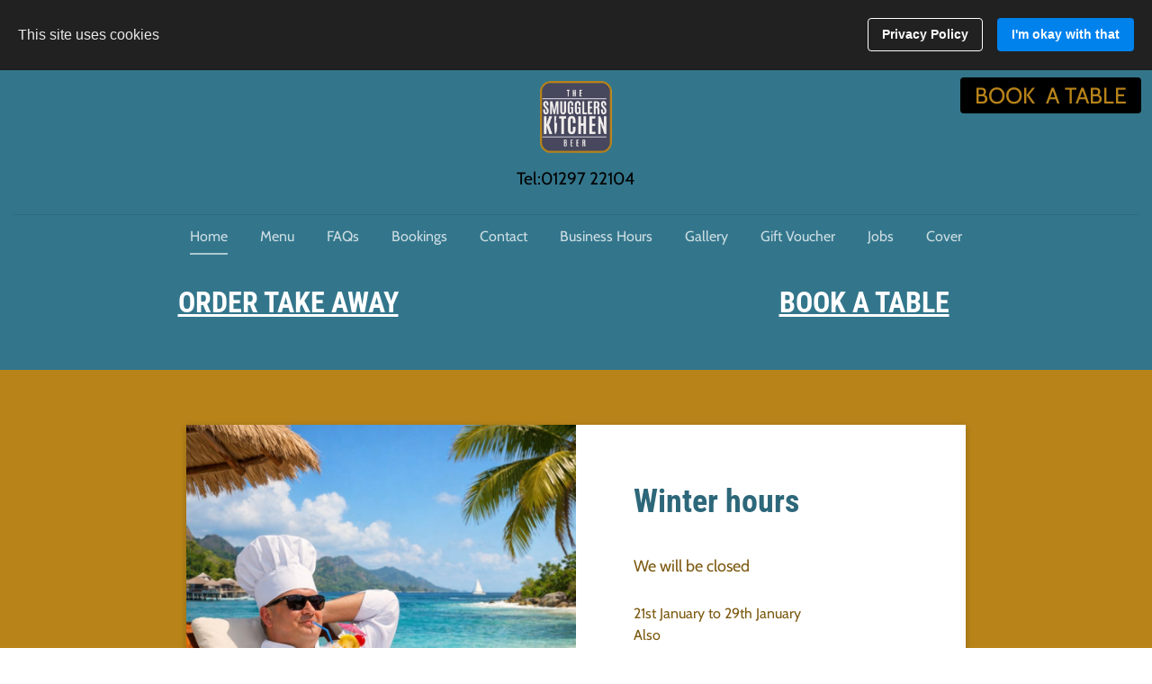

--- FILE ---
content_type: application/javascript
request_url: https://thesmugglerskitchen.co.uk/home.7df695c5.js
body_size: 9148
content:
!function a(r,i,o){function l(t,e){if(!i[t]){if(!r[t]){var n="function"==typeof require&&require;if(!e&&n)return n(t,!0);if(d)return d(t,!0);throw(n=new Error("Cannot find module '"+t+"'")).code="MODULE_NOT_FOUND",n}n=i[t]={exports:{}},r[t][0].call(n.exports,function(e){return l(r[t][1][e]||e)},n,n.exports,a,r,i,o)}return i[t].exports}for(var d="function"==typeof require&&require,e=0;e<o.length;e++)l(o[e]);return l}({1:[function(e,t,n){"use strict";var a,o=(a=e("../legal-modal"))&&a.__esModule?a:{default:a};Object.defineProperty(n,"__esModule",{value:!0}),n.default=void 0;function l(){var e=null===(e=document)||void 0===e?void 0:e.querySelector(".kv-check-scroll");return e&&null!=e&&e.querySelector(".kv-ee-navigation")?e:null}function d(e,t,n){var a,r,i=document.createElement("div");return i.classList.add("kv-ee-banner-content"),i.append((a=e,(r=document.createElement("p")).innerHTML=a.bannerText,r)),i.append(function(e,t,n){var a=document.createElement("div");a.classList.add("kv-ee-banner-buttons");var r=document.createElement("span");r.classList.add("kv-ee-banner-button"),r.innerHTML=n.localize("designer.siteSettings.legal.fields.privacyPolicy.privacyPolicyText.label"),r.addEventListener("click",function(){(0,o.default)(t)});n=document.createElement("span");return n.classList.add("kv-ee-banner-button"),n.innerHTML=e.agreeButtonText,n.addEventListener("click",function(){var e,t=null===(e=document.body)||void 0===e?void 0:e.querySelector(".kv-ee-gdpr-banner");t&&(t.classList.remove("kv-ee-show"),(e=l())&&(e.style.top="0"),setTimeout(function(){document.body.removeChild(t),window.localStorage.setItem("cookieDisclaimer",!0)},e?200:0))}),a.append(r),a.append(n),a}(e,t,n)),i}function r(e,t,n){var a=document.createElement("div");a.classList.add("kv-ee-gdpr-banner"),a.classList.add("kv-ee-".concat(e.bannerPosition)),a.classList.add("kv-ee-show");var r,i="top"===e.bannerPosition;(r=l())&&i&&(r.style.top="74px",r.style.transition="top 200ms ease-in-out",a.classList.add("kv-ee-header-fixed")),a.append((r=e,e=t,t=n,(n=document.createElement("div")).classList.add("kv-ee-banner-container"),n.append(d(r,e,t)),n)),i?document.body.prepend(a):document.body.append(a)}n.default=r},{"../legal-modal":4}],2:[function(e,t,n){"use strict";var a,r=(a=e("./gdpr-banner"))&&a.__esModule?a:{default:a};Object.defineProperty(n,"__esModule",{value:!0}),n.default=void 0;r=r.default;n.default=r},{"./gdpr-banner":1}],3:[function(e,t,n){"use strict";var a=i(e("./legal-modal")),r=i(e("./gdpr-banner"));function i(e){return e&&e.__esModule?e:{default:e}}function c(e,t){return function(e){if(Array.isArray(e))return e}(e)||function(e,t){var n=e&&("undefined"!=typeof Symbol&&e[Symbol.iterator]||e["@@iterator"]);if(null!=n){var a,r,i=[],o=!0,l=!1;try{for(n=n.call(e);!(o=(a=n.next()).done)&&(i.push(a.value),!t||i.length!==t);o=!0);}catch(e){l=!0,r=e}finally{try{o||null==n.return||n.return()}finally{if(l)throw r}}return i}}(e,t)||function(e,t){if(e){if("string"==typeof e)return o(e,t);var n=Object.prototype.toString.call(e).slice(8,-1);return"Map"===(n="Object"===n&&e.constructor?e.constructor.name:n)||"Set"===n?Array.from(e):"Arguments"===n||/^(?:Ui|I)nt(?:8|16|32)(?:Clamped)?Array$/.test(n)?o(e,t):void 0}}(e,t)||function(){throw new TypeError("Invalid attempt to destructure non-iterable instance.\nIn order to be iterable, non-array objects must have a [Symbol.iterator]() method.")}()}function o(e,t){(null==t||t>e.length)&&(t=e.length);for(var n=0,a=Array(t);n<t;n++)a[n]=e[n];return a}function l(e,t){for(var n,a=0;a<t.length;a++)(n=t[a]).enumerable=n.enumerable||!1,n.configurable=!0,"value"in n&&(n.writable=!0),Object.defineProperty(e,n.key,n)}var d,u,s,e=(d=v,(u=[{key:"getNiceName",value:function(e){return"termsofservice"===e?this.builderApi.localize("designer.siteSettings.legal.fields.termsOfService.termsOfServiceText.label"):"privacypolicy"===e?this.builderApi.localize("designer.siteSettings.legal.fields.privacyPolicy.privacyPolicyText.label"):""}},{key:"getLegalText",value:function(e,t){return"termsofservice"===t?e.termsOfServiceText:"privacypolicy"===t?e.privacyPolicyText:""}},{key:"buildLegalElement",value:function(e,t,n){var a=document.createElement("a");return a.id=e,a.key=t,a.href="#".concat(e),a.classList.add(e),a.innerHTML=n,a.style.marginRight="8px",a.style.cursor="pointer",a}},{key:"doEUCitizenCall",value:function(){var e=window._site&&window._site.environment||"",t=window._site&&window._site.partnerId||0,n=window._site&&window._site.useHostingApi||!1,a="";return(100<=t||n)&&e&&(a="dev"===e?"https://hostingapi.latest.mywebsitebuilder.com":"prod"===e?"https://hostingapi.mywebsitebuilder.com":"https://hostingapi.".concat(e,".mywebsitebuilder.com")),this.fetch(a+"/v1.0/policy/info").then(function(e){return e.json()})}},{key:"registerGdprBanner",value:function(e,t,n){this.isRuntimeSite&&this.isPrivacyPolicy(e)&&t.showCookieBanner&&this.testLocalStorage()&&!window.localStorage.getItem("cookieDisclaimer")&&(0,r.default)(t,n,this.builderApi)}},{key:"isPrivacyPolicy",value:function(e){return"privacypolicy"===e}},{key:"testLocalStorage",value:function(){try{return window.localStorage.setItem("testLS",!0),window.localStorage.removeItem("testLS"),!0}catch(e){return!1}}},{key:"handleLegalModal",value:function(e,t){window.location.hash==="#".concat(e)&&(0,a.default)(t)}},{key:"afterRender",value:function(e,t,n){var d=this;setTimeout(function(){var e=n.global.legal,o=n.global.companyName,l=null==t?void 0:t.querySelector(".kv-ee-legal-placeholder");Object.entries(e).map(function(e,t){var n,a=c(e,2),r=a[0],e=a[1],i=r.toLowerCase();null!=l&&l.querySelector(".".concat(i))||(a=d.getNiceName(i),r=d.getLegalText(e,i),t=d.buildLegalElement(i,t,a),0<r.length&&(l.append(t),n={data:r,displayName:a,companyName:o,id:i},d.registerGdprBanner(i,e,n),window.addEventListener("hashchange",function(){d.handleLegalModal(i,n)}),d.isRuntimeSite&&d.handleLegalModal(i,n)))}),l&&(l.dataset.type="legal")},1)}}])&&l(d.prototype,u),s&&l(d,s),v);function v(e,t){var n=this;(function(e){if(!(e instanceof v))throw new TypeError("Cannot call a class as a function")})(this),this.builderApi=e,this.isRuntimeSite=t.isRuntimeSite,this.fetch=e.fetch,e.editor&&setTimeout(function(){e.editor.refreshFeatures&&e.editor.refreshFeatures(),e.editor.getAllControlsForFeature(n).forEach(function(e){e.render()})},1)}window.__features=window.__features||{},window.__features.legal=e},{"./gdpr-banner":2,"./legal-modal":4}],4:[function(e,t,n){"use strict";var a,r=(a=e("./legal-modal"))&&a.__esModule?a:{default:a};Object.defineProperty(n,"__esModule",{value:!0}),n.default=void 0;r=r.default;n.default=r},{"./legal-modal":5}],5:[function(e,t,n){"use strict";Object.defineProperty(n,"__esModule",{value:!0}),n.default=void 0;function i(){var e,t=null===(e=document.body)||void 0===e?void 0:e.querySelector(".kv-ee-legal-modal");t&&(t.classList.add("kv-ee-animate-out"),setTimeout(function(){document.body.removeChild(t),document.body.style.overflow="",window.history.replaceState({},document.title,window.location.href.split("#")[0])},250))}function o(e,t,n){var a=document.createElement("div");return a.classList.add("kv-ee-modal-content"),a.append(function(e){var t=document.createElement("div");t.classList.add("kv-ee-modal-header");var n=document.createElement("h2");n.innerHTML=e;e=document.createElement("span");return e.classList.add("kv-ee-close"),e.innerHTML="&times;",e.addEventListener("click",i),t.append(n),t.append(e),t}(t)),a.append(function(e){var t=document.createElement("div");t.classList.add("kv-ee-modal-body");var n=e.includes("<p>")?document.createElement("div"):document.createElement("p");return n.innerText=e,t.append(n),t}(e)),a.append(function(e){var t=document.createElement("div");t.classList.add("kv-ee-modal-footer");var n=(new Date).getFullYear(),a=document.createElement("span");return a.innerHTML=e?"&copy; ".concat(n," ").concat(e):"Copyright ".concat(n),t.append(a),t}(n)),a.addEventListener("click",function(e){e.preventDefault(),e.stopPropagation()}),a}function a(e){var t=e.data,n=e.displayName,a=e.companyName,r=e.id;(e=document.createElement("div")).classList.add("kv-ee-legal-modal"),e.id=r,e.append(o(t,n,a)),e.classList.add("kv-ee-animate-in"),e.addEventListener("click",i),window.addEventListener("keydown",l),document.body.append(e),document.body.style.overflow="hidden"}var l=function(e){27===e.keyCode&&(window.removeEventListener("keydown",l),i())};n.default=a},{}]},{},[3]);;!function n(o,r,a){function s(t,e){if(!r[t]){if(!o[t]){var i="function"==typeof require&&require;if(!e&&i)return i(t,!0);if(l)return l(t,!0);throw(i=new Error("Cannot find module '"+t+"'")).code="MODULE_NOT_FOUND",i}i=r[t]={exports:{}},o[t][0].call(i.exports,function(e){return s(o[t][1][e]||e)},i,i.exports,n,o,r,a)}return r[t].exports}for(var l="function"==typeof require&&require,e=0;e<a.length;e++)s(a[e]);return s}({1:[function(e,t,i){"use strict";function o(e){return function(e){if(Array.isArray(e))return n(e)}(e)||function(e){if("undefined"!=typeof Symbol&&null!=e[Symbol.iterator]||null!=e["@@iterator"])return Array.from(e)}(e)||function(e,t){if(e){if("string"==typeof e)return n(e,t);var i=Object.prototype.toString.call(e).slice(8,-1);return"Map"===(i="Object"===i&&e.constructor?e.constructor.name:i)||"Set"===i?Array.from(e):"Arguments"===i||/^(?:Ui|I)nt(?:8|16|32)(?:Clamped)?Array$/.test(i)?n(e,t):void 0}}(e)||function(){throw new TypeError("Invalid attempt to spread non-iterable instance.\nIn order to be iterable, non-array objects must have a [Symbol.iterator]() method.")}()}function n(e,t){(null==t||t>e.length)&&(t=e.length);for(var i=0,n=Array(t);i<t;i++)n[i]=e[i];return n}function r(e,t){for(var i,n=0;n<t.length;n++)(i=t[n]).enumerable=i.enumerable||!1,i.configurable=!0,"value"in i&&(i.writable=!0),Object.defineProperty(e,i.key,i)}function a(e,t,i){return t in e?Object.defineProperty(e,t,{value:i,enumerable:!0,configurable:!0,writable:!0}):e[t]=i,e}var s,l,u,d=(s=c,(l=[{key:"registerWindowEvent",value:function(){}},{key:"unregisterWindowEvent",value:function(){var e;"undefined"==typeof window||!window._zoomUpdateEvents||0<=(e=window._zoomUpdateEvents.indexOf(this.triggerWindowEvent))&&window._zoomUpdateEvents.splice(e,1)}},{key:"dispose",value:function(){this.recheckMode=null,this.unregisterWindowEvent()}},{key:"afterRender",value:function(e,t){var i,n,o=this;!t.parentElement||((n=(i=t.parentElement.parentElement).querySelectorAll("li"))||n.length)&&(this.builderApi.isInOnboarding()?i.classList.add("kv-ee-no-animation"):i.classList.remove("kv-ee-no-animation"),this.settings.isCarouselSection?setTimeout(function(){o.checkMobileMode(i),o.setHeaderHeight(e,t)},300):!this.builderApi.isInOnboarding()||t.offsetHeight?(this.checkMobileMode(i),this.setHeaderHeight(e,t),window.addEventListener("resize",function(){o.__resizeTimeout&&window.clearTimeout(o.__resizeTimeout),o.__resizeTimeout=window.setTimeout(function(){o.checkMobileMode(i),o.setHeaderHeight(e,t)},o.resizeWaitTimeout)}),this.recheckMode=this.builderApi.debounce(function(){o.checkMobileMode(i),o.setHeaderHeight(e,t)},300)):setTimeout(function(){o.checkMobileMode(i),o.setHeaderHeight(e,t)},2e3))}},{key:"setSectionPadding",value:function(e,t){e.nextElementSibling.querySelector(".kv-background").style.top=-t+"px"}},{key:"setHeaderHeightInternal",value:function(e,t){var i="navigation"===this.builderApi.controller.parentController.model.category&&this.isRuntimeSite;if(0<e.offsetHeight||i){i=this.builderApi.controller.parentController.model.layout.section.id;if("dubemo66"===i)return n=e.querySelector("header"),void(t.style.height=n.offsetHeight+"px");var n=(n=e.querySelector(".kv-ee-navigation")||e.querySelector("header")).offsetHeight,e=this.isPreviewOrPublishedWebsite&&"navigation-1"===i&&!this.settings.model._toggle["global.logo"]?Math.ceil(n+e.offsetHeight):Math.max(n,e.offsetHeight);t.style.height=e+"px",document.documentElement.style.setProperty("--navigation-height",e+"px")}}},{key:"setHeaderHeight",value:function(e,r){var a=this,e=e.model.isFloatingSection||!1===e.model.cover&&!0===e.model.fixedNavigation;r.parentElement&&e&&!this.settings.isCarouselSection&&function(){for(var e=r.parentElement.parentElement,t=r.querySelectorAll("img"),i=0;i<t.length;i++){var n=t[i].src,o=new window.Image;o.onload=function(){setTimeout(function(){a.setHeaderHeightInternal(r,e)})},o.src=n}a.setHeaderHeightInternal(r,e),setTimeout(function(){r.classList.contains("kv-scrolled")||a.setHeaderHeightInternal(r,e)},1e3)}()}},{key:"getNavigationWidth",value:function(e){var t=0;return e.forEach(function(e){t+=e.offsetWidth}),t+40}},{key:"determineContainerWidth",value:function(e,t){var i=e.querySelector("nav")||e,n=e.querySelector('[data-dynamic-navigation-element="logo"]'),o=e.querySelector('[data-dynamic-navigation-element="calltoactionbutton"]'),o=o?o.offsetWidth:0,n=n?n.offsetWidth:0,i=i.offsetWidth-o;return{containerSize:i,logoWidth:n,ctaWidth:o,headerWith:e.offsetWidth,navigationToWide:t+n+o>=e.offsetWidth-20,headerToWide:i+n>=e.offsetWidth}}},{key:"shouldMinimizeMenu",value:function(e){if(((null==e?void 0:e.clientWidth)||window.innerWidth)<this.mobileBreakpoint)return!0;var t=e.querySelectorAll(".kv-ee-menu-item-wrapper > li");this.currentElementWidth=this.getNavigationWidth(t);var i=this.determineContainerWidth(e,this.currentElementWidth),t=i.containerSize,e=i.headerToWide,i=i.navigationToWide;return t<100&&!this.builderApi.controller.getSiteController().hasSectionBasedNavigation()||e||i}},{key:"checkMobileMode",value:function(e){var t=(t=e.querySelector(".kv-ee-check-mobile"))||e;window.innerWidth<this.mobileBreakpoint?t.classList.contains("kv-ee-mobile")||t.classList.add("kv-ee-mobile"):(t.classList.remove("kv-ee-mobile"),e=this.shouldMinimizeMenu(e),t=t.classList,e&&t.add("kv-ee-mobile"),e||t.remove("kv-ee-mobile"))}},{key:"updateProperty",value:function(e,t,i){var n;"layout.section.id"!==t||(t=o((n=document.querySelector(".kv-page-content")).classList).find(function(e){return e.includes("with-navigation")}))&&(n.classList.remove(t),n.classList.add("kv-ee-with-"+i))}}])&&r(s.prototype,l),u&&r(s,u),c);function c(e,t){var i=this;(function(e){if(!(e instanceof c))throw new TypeError("Cannot call a class as a function")})(this),a(this,"getRenderModel",function(){return{}}),a(this,"triggerWindowEvent",function(){i.recheckMode&&i.recheckMode()}),this.isRuntimeSite=t.isRuntimeSite,this.builderApi=e,this.currentElementWidth=0,this.checkTimeout=0,this.settings=t;e=!this.editor&&window.self!==window.top;this.isPreviewOrPublishedWebsite=t.isRuntimeSite,this.mobileBreakpoint=991,this.resizeWaitTimeout=e?0:300,"undefined"!=typeof window&&(window._zoomUpdateEvents=window._zoomUpdateEvents||[],window._zoomUpdateEvents.push(this.triggerWindowEvent))}window.__features=window.__features||{},window.__features.navigation=d},{}]},{},[1]);;!function o(n,i,a){function c(t,e){if(!i[t]){if(!n[t]){var r="function"==typeof require&&require;if(!e&&r)return r(t,!0);if(s)return s(t,!0);throw(r=new Error("Cannot find module '"+t+"'")).code="MODULE_NOT_FOUND",r}r=i[t]={exports:{}},n[t][0].call(r.exports,function(e){return c(n[t][1][e]||e)},r,r.exports,o,n,i,a)}return i[t].exports}for(var s="function"==typeof require&&require,e=0;e<a.length;e++)c(a[e]);return c}({1:[function(e,t,r){"use strict";function o(e){return(o="function"==typeof Symbol&&"symbol"==typeof Symbol.iterator?function(e){return typeof e}:function(e){return e&&"function"==typeof Symbol&&e.constructor===Symbol&&e!==Symbol.prototype?"symbol":typeof e})(e)}function n(e,t){for(var r,o=0;o<t.length;o++)(r=t[o]).enumerable=r.enumerable||!1,r.configurable=!0,"value"in r&&(r.writable=!0),Object.defineProperty(e,r.key,r)}var i,a,c,s=(i=l,(a=[{key:"validateForm",value:function(e){var n=this,i={data:[],errors:[]};return e.forEach(function(e){var t=e.getAttribute("id"),r=e.value,o=e.dataset.namelabel;if(!t.includes("g-recaptcha-response"))if("fieldSubscribe"===t&&(r="none"===e.style.display||e.checked),n.isEmpty(r))i.errors.push({key:t,errorMessage:"required"});else{if("fieldEmail"===t){if(r="string"==typeof r&&r.replace(/\s+/g,""),!/^(([^<>()[\]\.,;:\s@"]+(\.[^<>()[\]\.,;:\s@"]+)*)|(".+"))@((\[[0-9]{1,3}\.[0-9]{1,3}\.[0-9]{1,3}\.[0-9]{1,3}\])|(([a-zA-Z\-0-9]+\.)+[a-zA-Z]{2,}))$/.test((r+"").toLowerCase()))return void i.errors.push({key:t,errorMessage:"invalidEmail"});r=r.replace(/\s+/g,"")}i.data.push({name:o,field:t,value:r,type:n.mapInputType(t)})}}),i}},{key:"showSuccesMessage",value:function(e){var t=e.querySelector(".kv-ee-contact-form-success");t&&t.classList.add("kv-ee-show"),this.setButtonState(e.querySelector(".kv-ee-button.kv-ee-submit"),this.builderApi.localize("editorTemplates.features.subscription.sent")),e.classList.add(this.promoCodeClass)}},{key:"handlePreview",value:function(e){var t;document.querySelector(".kv-ee-preview-form-container")||(t=e.querySelector(".kv-ee-form-container")||e)&&((e=document&&document.createElement("div")).className="kv-ee-preview-form-container",e.innerHTML=this.builderApi.localize("editorTemplates.features.form.preview.message"),t.querySelector(".kv-ee-preview-form-container")||t.appendChild(e))}},{key:"confirmForm",value:function(e,t,r,o,n,i){var a,c=this,s=this.builderApi.controller.model,l=s.theme.fonts.heading.name,s=s.theme.fonts.body.name,i=i.backgroundControl.controller.getCssId(),d=this.builderApi.showModal({content:'<div class="'.concat(i,'">\n        <div style="background-color: var(--kv-ee-card); padding: 24px 24px 4px 24px; border-radius: 4px; max-height: 50vh; overflow: scroll;">\n          <h3 style="font-family: ').concat(l,'; font-weight: bold; color: var(--kv-ee-text1-card);">\n            ').concat(this.builderApi.localize("editorTemplates.features.confirm.confirmTitle"),'\n          </h3>\n          <p style="font-family: ').concat(s,'; color: rgba(var(--kv-ee-text1-card-rgb), 0.6);">\n            ').concat(this.builderApi.localize("editorTemplates.features.confirm.confirmMessage"),'\n          </p>\n          <div style="padding: 16px; background-color: #F6F6F6; border-radius: 4px; margin-bottom: 24px;" id="kv-ee-input-data"></div>\n            <div style="\n              border-top: 1px solid rgba(0,0,0,0.04);\n              display: flex;\n              justify-content: flex-end;\n              margin-left: -24px;\n              margin-right: -24px;\n              padding: 8px;"\n            >\n              <button style="\n                background-color: var(--kv-ee-text1-accent1);\n                border: 1px solid rgba(var(--kv-ee-accent1-rgb), 0.5);\n                border-radius: 4px;\n                color: var(--kv-ee-accent1);\n                font-size: 16px;\n                font-weight: 700;\n                height: 40px;\n                padding: 5px 15px;\n                margin-right: 8px;"\n                id="kv-ee-closeButton"\n              >\n                ').concat(this.builderApi.localize("editorTemplates.features.confirm.confirmCancel"),'\n            </button>\n            <button style="\n              background-color: var(--kv-ee-accent1);\n              border: var(--kv-ee-accent1);\n              color:  var(--kv-ee-text1-accent1);\n              font-size: 16px;\n              font-weight: 700;\n              height: 40px;\n              padding: 6px 16px;\n              min-width: auto;\n              border-radius: 4px;\n              cursor: pointer;\n              margin-right: 4px;"\n              id="kv-ee-confirmButton"\n            >\n              ').concat(this.builderApi.localize("editorTemplates.features.confirm.Accept"),"\n            </button>\n          </div>\n        </div>\n      </div>"),fullscreenOnMobile:!0,onClose:null}),l=document.getElementById("kv-ee-input-data");l&&(s=document.createElement("table"),a=document.createElement("tbody"),e.forEach(function(e){var t,r,o;"fieldSubscribe"!==e.field&&(t=document.createElement("tr"),(o=document.createElement("td")).style.color="rgba(0, 0, 0, 0.6)",o.style.padding=window.innerWidth<768?"6px 12px":"8px 16px",o.style.verticalAlign="top",r=document.createTextNode(e.name),o.appendChild(r),t.appendChild(o),(o=document.createElement("td")).style.maxWidth="300px",e=document.createTextNode(e.value),o.appendChild(e),t.appendChild(o),a.appendChild(t))}),s.appendChild(a),l.appendChild(s)),document.getElementById("kv-ee-confirmButton").onclick=function(){return c.closeAndSubmitForm(e,t,r,o,n,d)},document.getElementById("kv-ee-closeButton").onclick=function(){return c.builderApi.closeModal(d)}}},{key:"closeAndSubmitForm",value:function(e,t,r,o,n,i){this.builderApi.closeModal(i),this.submitForm(e,t,r,o,n)}},{key:"submitForm",value:function(e,r,t,o,n){var i=this,a=5<arguments.length&&void 0!==arguments[5]?arguments[5]:{};if(!this.editor&&window.self!==window.top)return this.setButtonState(o.target,this.builderApi.localize("editorTemplates.features.form.preview.button")),void this.handlePreview(r);e.forEach(function(e){e.name&&(e.name=e.name.slice(0,254))});var c=window._site&&window._site.siteId||"",s=window._site&&window._site.partnerId||0,l=window._site&&window._site.useHostingApi||!1,d=n.env.env||window._site&&window._site.environment||"",u="/v1.0/contactform";(100<=s||l)&&(u="dev"===d||"latest"===d?"https://hostingapi.latest.mywebsitebuilder.com"+u:"qa"===d?"https://hostingapi.qa.mywebsitebuilder.com"+u:"uat"===d?"https://hostingapi.uat.mywebsitebuilder.com"+u:"https://hostingapi.mywebsitebuilder.com"+u);var p=r.querySelector("form"),f=r.querySelector(".kv-ee-hidden-form-data").dataset.sectionid,s=r.querySelector(".kv-ee-hidden-form-data").dataset.pageid,l=!!r.querySelector('[data-type="subscribe"]'),d=!!r.querySelector('[data-type="promotion"]'),e={fields:e,site_id:c,recaptcha_code:t,section_id:f,form_id:f,page_id:s+"",is_subscription:l||d,contact_list_id:e.contactList};this.setButtonState(o.target,this.builderApi.localize("editorTemplates.features.subscription.sending")),n.fetch(u,{method:"POST",body:JSON.stringify(e),headers:{"Content-Type":"application/json"}}).then(function(e){if(!e.ok)throw new Error(e.statusText);var t=r.querySelector(".kv-ee-contact-form-success"),e=r.closest("section");t&&t.classList.add("kv-ee-show"),i.setButtonState(o.target,i.builderApi.localize("editorTemplates.features.subscription.sent")),p.reset(),a.promoCode?(i.useLocalStorage&&window.localStorage.setItem("showpromo",!0),e.classList.add(i.promoCodeClass)):t.addEventListener("click",function(){t.classList.remove("kv-ee-show")}),e.classList.add("submitted")}).catch(function(){i.setButtonState(o.target,i.builderApi.localize("editorTemplates.features.subscription.sendingError"))})}},{key:"clearErrors",value:function(e,t){var r=this,o=t.querySelector(".kv-ee-error-captcha-container");e&&e.length&&e.forEach(function(e){r.setErrorStyling(t.querySelector(".kv-ee-"+e.id+"-container"),!1)}),o&&o.setAttribute("style","display: none")}},{key:"showErrors",value:function(e,t,r){var o=this;e&&e.length&&e.forEach(function(e){o.setErrorStyling(t.querySelector(".kv-ee-"+e.key+"-container"),!0,e.errorMessage)}),r||((e=t.querySelector(".kv-ee-error-captcha-container"))?e.setAttribute("style","display: block"):(r=t.querySelector(".kv-ee-captcha-field-wrapper"),(e=document.createElement("div")).className="kv-ee-error-captcha-container",e.innerHTML=this.builderApi.localize("editorTemplates.features.subscription.couldNotVerify"),r.appendChild(e)))}},{key:"isEmpty",value:function(e){return null==e||"object"===o(e)&&0===Object.keys(e).length||"string"==typeof e&&0===e.trim().length}},{key:"tryRenderCaptcha",value:function(e,t){var r,o=this;window.hasCaptcha||(window.captchaInstanceQueue=[],window.onCaptchaLoadCallback=function(){window.captchaInstanceQueue.forEach(function(e){o.renderCaptcha(e,t)})},(r=document.createElement("script")).src="https://www.google.com/recaptcha/api.js?onload=onCaptchaLoadCallback",r.setAttribute("async",!0),r.setAttribute("defer",!0),document.body.appendChild(r),window.hasCaptcha=!0),window.grecaptcha?this.renderCaptcha(e,t):window.captchaInstanceQueue.push(e)}},{key:"renderCaptcha",value:function(e,t){e=e.querySelector(".kv-ee-captcha-field-wrapper");window.grecaptcha&&e&&!e.querySelector("iframe")&&(e.innerHTML="",e=window.grecaptcha.render(e,{sitekey:"6Ler7rYqAAAAALl5GDQnFkeKWv5A6swJAoyrxrDC",callback:window.onCaptchaSubmit}),t._captchaWidgetId=e)}},{key:"validateCaptcha",value:function(e,t){return window.grecaptcha?window.grecaptcha&&window.grecaptcha.getResponse(e._captchaWidgetId):(this.tryRenderCaptcha(t,e),!1)}},{key:"setErrorStyling",value:function(e,t,r){var o;e&&(o=e.querySelector("input")||e.querySelector("textarea"),e=e.querySelector(".kv-ee-error-container"),o&&e&&(t&&o?(o.style.cssText="border: 3px solid #F44336; border-radius: .25rem; box-sizing: border-box; outline: 0;",e.innerHTML=this.builderApi.localize("editorTemplates.features.subscription.".concat(r||"required"))):(o.style.cssText="",e.innerHTML="")))}},{key:"setButtonState",value:function(e,t){e&&(e.innerHTML=t)}},{key:"mapInputType",value:function(e){return"fieldFirstName"!==e&&"fieldlastName"!==e?"fieldPhone"===e?6:"fieldDate"===e?4:"fieldEmail"===e?3:1:8}}])&&n(i.prototype,a),c&&n(i,c),l);function l(e,t){(function(e){if(!(e instanceof l))throw new TypeError("Cannot call a class as a function")})(this),this.builderApi=e,this.view=t.view,this.localStorageHelper=this.builderApi.localStorageHelper,this.isTestMode=window.self!==window.top||!!e.editor,this.useLocalStorage=this.localStorageHelper.supportsLocalStorage&&!this.isTestMode,this.promoCodeClass="show-promo-code"}window.__features=window.__features||{},window.__features["form-core"]=s},{}]},{},[1]);;!function i(n,o,s){function a(e,t){if(!o[e]){if(!n[e]){var r="function"==typeof require&&require;if(!t&&r)return r(e,!0);if(c)return c(e,!0);throw(r=new Error("Cannot find module '"+e+"'")).code="MODULE_NOT_FOUND",r}r=o[e]={exports:{}},n[e][0].call(r.exports,function(t){return a(n[e][1][t]||t)},r,r.exports,i,n,o,s)}return o[e].exports}for(var c="function"==typeof require&&require,t=0;t<s.length;t++)a(s[t]);return a}({1:[function(t,e,r){"use strict";function i(t){return function(t){if(Array.isArray(t))return n(t)}(t)||function(t){if("undefined"!=typeof Symbol&&null!=t[Symbol.iterator]||null!=t["@@iterator"])return Array.from(t)}(t)||function(t,e){if(t){if("string"==typeof t)return n(t,e);var r=Object.prototype.toString.call(t).slice(8,-1);return"Map"===(r="Object"===r&&t.constructor?t.constructor.name:r)||"Set"===r?Array.from(t):"Arguments"===r||/^(?:Ui|I)nt(?:8|16|32)(?:Clamped)?Array$/.test(r)?n(t,e):void 0}}(t)||function(){throw new TypeError("Invalid attempt to spread non-iterable instance.\nIn order to be iterable, non-array objects must have a [Symbol.iterator]() method.")}()}function n(t,e){(null==e||e>t.length)&&(e=t.length);for(var r=0,i=Array(e);r<e;r++)i[r]=t[r];return i}function o(t,e){for(var r,i=0;i<e.length;i++)(r=e[i]).enumerable=r.enumerable||!1,r.configurable=!0,"value"in r&&(r.writable=!0),Object.defineProperty(t,r.key,r)}var s,a,c,u=(s=l,(a=[{key:"initializeForSection",value:function(){}},{key:"updateProperty",value:function(){}},{key:"afterRender",value:function(t,e){var r=this,i=e.querySelector('form [data-type="button"]'),n=t.controller.parentController;!this.isForPreview&&this.isRuntimeSite&&i&&(i.removeAttribute("href"),i.dataset.href="",i.addEventListener("click",function(t){r.handleFormSubmission(t,n,e)}),e.addEventListener("click",function(){r.formCore.tryRenderCaptcha(e,n)}))}},{key:"fetchContactLists",value:function(t){return this.fetch("".concat(t).concat(this.builderApi.getSiteId(),"/lists?exclude_system_lists=true&exclude_all_contacts=true")).then(function(t){return t.json()})}},{key:"onLoadListIds",value:function(){var e=this,r={label:this.builderApi.localize("editorTemplates.features.subscription.allContacts"),value:""};return this.builderApi.getSiteId()&&this.contactsApi&&!this.contactsListsOptions?this.fetchContactLists(this.contactsApi).then(function(t){return e.contactsListsOptions=[r].concat(i(t.map(function(t){return{label:t.name,value:t.id}}))),e.contactsListsOptions}).catch(function(){return[r]}):this.contactsListsOptions?Promise.resolve(this.contactsListsOptions):Promise.resolve([r])}},{key:"handleFormSubmission",value:function(t,e,r){var i,n,o;t.preventDefault(),"localhost"!==window.location.hostname&&(n=r.querySelectorAll("input, textarea"),this.formCore.clearErrors(n,r),i=(o=this.formCore.validateForm(n)).data,n=o.errors,o=this.formCore.validateCaptcha(e,r),0<n.length||!o?this.formCore.showErrors(n,r,o):this.formCore.submitForm(i,r,o,t,this.builderApi,e.model.binding))}}])&&o(s.prototype,a),c&&o(s,c),l);function l(t,e,r){(function(t){if(!(t instanceof l))throw new TypeError("Cannot call a class as a function")})(this),this.builderApi=t,this.formCore=r["form-core"],this.isForPreview=t.isForPreview,this.isRuntimeSite=!t.editor,this.fetch=t.fetch,this.builderApi.apiUrl&&!e.isWordpress&&(this.contactsApi=this.builderApi.apiUrl("v2.0/","contacts"))}window.__features=window.__features||{},window.__features.subscription=u},{}]},{},[1]);;!function i(r,n,s){function l(t,e){if(!n[t]){if(!r[t]){var o="function"==typeof require&&require;if(!e&&o)return o(t,!0);if(a)return a(t,!0);throw(o=new Error("Cannot find module '"+t+"'")).code="MODULE_NOT_FOUND",o}o=n[t]={exports:{}},r[t][0].call(o.exports,function(e){return l(r[t][1][e]||e)},o,o.exports,i,r,n,s)}return n[t].exports}for(var a="function"==typeof require&&require,e=0;e<s.length;e++)l(s[e]);return l}({1:[function(e,t,o){"use strict";function i(e,t){for(var o,i=0;i<t.length;i++)(o=t[i]).enumerable=o.enumerable||!1,o.configurable=!0,"value"in o&&(o.writable=!0),Object.defineProperty(e,o.key,o)}function r(e,t,o){return t in e?Object.defineProperty(e,t,{value:o,enumerable:!0,configurable:!0,writable:!0}):e[t]=o,e}var n,s,l,a=(n=u,(s=[{key:"dispose",value:function(){}},{key:"getDisplayTime",value:function(e){return 1e3*parseInt(e.popoverTiming)||0}},{key:"rerender",value:function(){this.view.requestRender()}},{key:"setTooltip",value:function(){var e="";this.model.showPopover&&(e="leaveSite"===this.model.popoverDisplay?this.builderApi.localize("editorTemplates.features.popover.tooltip.leaveSite"):(void 0===this.model.popoverTiming&&(this.model.popoverTiming=10),0<parseInt(this.model.popoverTiming)?this.builderApi.localize("editorTemplates.features.popover.tooltip.afterX").replace("{time}",this.model.popoverTiming):this.builderApi.localize("editorTemplates.features.popover.tooltip.immediately"))),this.editorContext.setSectionToolTip(this.builderApi.controller.parentController,e)}},{key:"showModal",value:function(e){var t=this;this.builderApi.showModal({fullScreen:!0,content:e,closeButton:e.querySelector(".kv-ee-feature-modal-close-button"),onClose:this.model.promoCode?function(){t.nextSectionElement.parentElement.insertBefore(e,t.nextSectionElement),e.classList.remove("kv-ee-popover-mode")}:null}),this.mouseLeaveListener&&document.body.removeEventListener("mouseleave",this.mouseLeaveListener),this.localStorageHelper.supportsLocalStorage&&!this.isTestMode&&window.localStorage.setItem(this.getUniqueId(),!0)}},{key:"initializeForSection",value:function(e,t){var o,i=this;this.inPopoverMode&&(o=e.domElement.parentElement.parentElement,this.nextSectionElement=o.nextElementSibling,this.hasShownPopover()?this.hasShownPopover()&&t.promoCode?this.useLocalStorage&&window.localStorage.getItem("showpromo")?this.view.features.subscription.formCore.showSuccesMessage(o):o.style.display="none":this.hasShownPopover()&&(o.style.display="none"):(o.classList.add("kv-ee-popover-mode"),"leaveSite"===t.popoverDisplay?setTimeout(function(){i.mouseLeaveListener=function(){return i.showModal(o)},i.listener=document.body.addEventListener("mouseleave",i.mouseLeaveListener)},3e3):(o.style.display="none",t=this.getDisplayTime(t),setTimeout(function(){i.showModal(o),o.style.display="flex"},t))))}},{key:"updateProperty",value:function(e,t,o){return void 0===o||(this.setTooltip(),!1)}},{key:"getRenderModel",value:function(){}},{key:"afterRender",value:function(){}}])&&i(n.prototype,s),l&&i(n,l),u);function u(e,t){var o=this;(function(e){if(!(e instanceof u))throw new TypeError("Cannot call a class as a function")})(this),r(this,"getUniqueId",function(){return o.builderApi.getPageUri()+"-"+o.view.id}),r(this,"hasShownPopover",function(){return!!o.useLocalStorage&&window.localStorage.getItem(o.getUniqueId())}),this.builderApi=e,this.model=e.controller.model,this.editMode=!!e.editor,this.viewerMode=!this.editMode,this.view=t.view,this.isTestMode=window.self!==window.top||!!e.editor,this.viewerMode&&this.model.showPopover&&(this.inPopoverMode=!0),this.editorContext=e.controller.editorContext,this.editMode&&this.setTooltip(),this.localStorageHelper=this.builderApi.localStorageHelper,this.useLocalStorage=this.localStorageHelper.supportsLocalStorage&&!this.isTestMode}window.__features=window.__features||{},window.__features.popover=a},{}]},{},[1]);; window._featureSettings={"legal":{"settings":{}},"translations":{"designer.siteSettings.legal.fields.termsOfService.termsOfServiceText.label":"Terms of Service","designer.siteSettings.legal.fields.privacyPolicy.privacyPolicyText.label":"Privacy Policy","editorTemplates.features.legal.sitemap":"Sitemap","editorTemplates.features.subscription.couldNotVerify":"Could not verify if you were human","editorTemplates.features.subscription.sent":"Sent!","editorTemplates.features.subscription.sending":"Sending ...","editorTemplates.features.subscription.sendingError":"Error sending form","editorTemplates.features.subscription.required":"This field is required.","editorTemplates.features.subscription.invalidEmail":"Invalid format.","editorTemplates.features.subscription.subscribe":"By submitting your information, you are granting us permission to email you. You may unsubscribe at any time.","editorTemplates.features.subscription.subscribeToggle":"By checking this box and submitting your information, you are granting us permission to email you. You may unsubscribe at any time.","editorTemplates.features.subscription.allContacts":"All contacts","editorTemplates.features.form.preview.button":"Not sent!","editorTemplates.features.form.preview.message":"Forms cannot be sent while in preview mode","editorTemplates.features.confirm.Accept":"Send message","editorTemplates.features.confirm.confirmCancel":"Go back","editorTemplates.features.confirm.confirmMessage":"You are about to send a message with the following information:","editorTemplates.features.confirm.confirmTitle":"Send this message?"},"navigation":{"settings":{}},"form-core":{"settings":{}},"subscription":{"settings":{"dependingGlobalFeatures":["form-core"]}},"popover":{"settings":{}}};